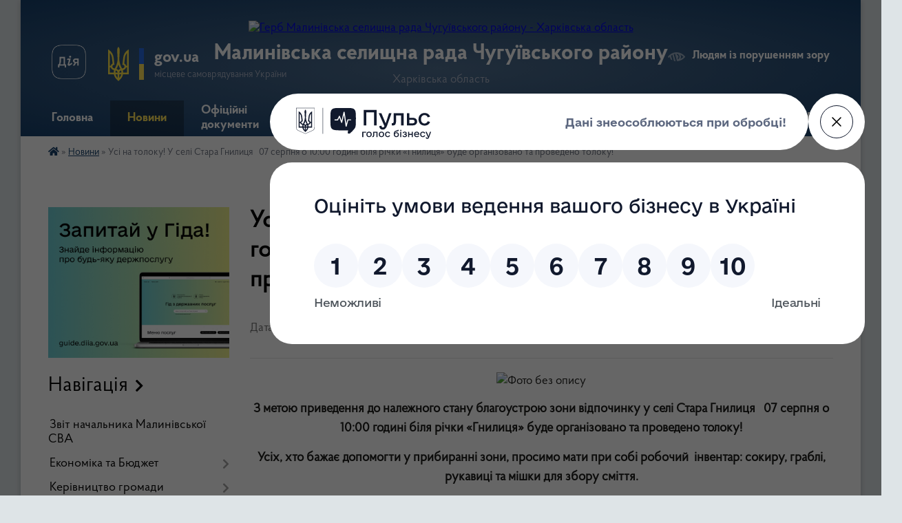

--- FILE ---
content_type: text/html; charset=UTF-8
request_url: https://malinivska-sr.gov.ua/news/1596615204/
body_size: 18849
content:
<!DOCTYPE html>
<html lang="uk">
<head>
	<!--[if IE]><meta http-equiv="X-UA-Compatible" content="IE=edge"><![endif]-->
	<meta charset="utf-8">
	<meta name="viewport" content="width=device-width, initial-scale=1">
	<!--[if IE]><script>
		document.createElement('header');
		document.createElement('nav');
		document.createElement('main');
		document.createElement('section');
		document.createElement('article');
		document.createElement('aside');
		document.createElement('footer');
		document.createElement('figure');
		document.createElement('figcaption');
	</script><![endif]-->
	<title>Усі на толоку! У селі Стара Гнилиця   07 серпня о 10:00 годині біля річки «Гнилиця» буде організовано та проведено толоку! | Малинівська селищна рада Чугуївського району Харківська область</title>
	<meta name="description" content=". . З метою приведення до належного стану благоустрою зони відпочинку у селі Стара Гнилиця   07 серпня о 10:00 годині біля річки &amp;laquo;Гнилиця&amp;raquo; буде організовано та проведено толоку!. . Усіх, хто бажає допомогти у прибиранн">
	<meta name="keywords" content="Усі, на, толоку!, У, селі, Стара, Гнилиця  , 07, серпня, о, 10:00, годині, біля, річки, «Гнилиця», буде, організовано, та, проведено, толоку!, |, Малинівська, селищна, рада, Чугуївського, району, Харківська, область">

	
		<meta property="og:image" content="https://rada.info/upload/users_files/04397000/b85f577bc177c256e2c56fd12c8becfb.jpg">
	<meta property="og:image:width" content="512">
	<meta property="og:image:height" content="341">
			<meta property="og:title" content="Усі на толоку! У селі Стара Гнилиця   07 серпня о 10:00 годині біля річки «Гнилиця» буде організовано та проведено толоку!">
				<meta property="og:type" content="article">
	<meta property="og:url" content="https://malinivska-sr.gov.ua/news/1596615204/">
		
		<link rel="apple-touch-icon" sizes="57x57" href="https://gromada.org.ua/apple-icon-57x57.png">
	<link rel="apple-touch-icon" sizes="60x60" href="https://gromada.org.ua/apple-icon-60x60.png">
	<link rel="apple-touch-icon" sizes="72x72" href="https://gromada.org.ua/apple-icon-72x72.png">
	<link rel="apple-touch-icon" sizes="76x76" href="https://gromada.org.ua/apple-icon-76x76.png">
	<link rel="apple-touch-icon" sizes="114x114" href="https://gromada.org.ua/apple-icon-114x114.png">
	<link rel="apple-touch-icon" sizes="120x120" href="https://gromada.org.ua/apple-icon-120x120.png">
	<link rel="apple-touch-icon" sizes="144x144" href="https://gromada.org.ua/apple-icon-144x144.png">
	<link rel="apple-touch-icon" sizes="152x152" href="https://gromada.org.ua/apple-icon-152x152.png">
	<link rel="apple-touch-icon" sizes="180x180" href="https://gromada.org.ua/apple-icon-180x180.png">
	<link rel="icon" type="image/png" sizes="192x192"  href="https://gromada.org.ua/android-icon-192x192.png">
	<link rel="icon" type="image/png" sizes="32x32" href="https://gromada.org.ua/favicon-32x32.png">
	<link rel="icon" type="image/png" sizes="96x96" href="https://gromada.org.ua/favicon-96x96.png">
	<link rel="icon" type="image/png" sizes="16x16" href="https://gromada.org.ua/favicon-16x16.png">
	<link rel="manifest" href="https://gromada.org.ua/manifest.json">
	<meta name="msapplication-TileColor" content="#ffffff">
	<meta name="msapplication-TileImage" content="https://gromada.org.ua/ms-icon-144x144.png">
	<meta name="theme-color" content="#ffffff">
	
	
		<meta name="robots" content="">
	
    <link rel="preload" href="https://cdnjs.cloudflare.com/ajax/libs/font-awesome/5.9.0/css/all.min.css" as="style">
	<link rel="stylesheet" href="https://cdnjs.cloudflare.com/ajax/libs/font-awesome/5.9.0/css/all.min.css" integrity="sha512-q3eWabyZPc1XTCmF+8/LuE1ozpg5xxn7iO89yfSOd5/oKvyqLngoNGsx8jq92Y8eXJ/IRxQbEC+FGSYxtk2oiw==" crossorigin="anonymous" referrerpolicy="no-referrer" />

    <link rel="preload" href="//gromada.org.ua/themes/km2/css/styles_vip.css?v=3.34" as="style">
	<link rel="stylesheet" href="//gromada.org.ua/themes/km2/css/styles_vip.css?v=3.34">
	<link rel="stylesheet" href="//gromada.org.ua/themes/km2/css/17255/theme_vip.css?v=1769765389">
	
		<!--[if lt IE 9]>
	<script src="https://oss.maxcdn.com/html5shiv/3.7.2/html5shiv.min.js"></script>
	<script src="https://oss.maxcdn.com/respond/1.4.2/respond.min.js"></script>
	<![endif]-->
	<!--[if gte IE 9]>
	<style type="text/css">
		.gradient { filter: none; }
	</style>
	<![endif]-->

</head>
<body class="">

	<a href="#top_menu" class="skip-link link" aria-label="Перейти до головного меню (Alt+1)" accesskey="1">Перейти до головного меню (Alt+1)</a>
	<a href="#left_menu" class="skip-link link" aria-label="Перейти до бічного меню (Alt+2)" accesskey="2">Перейти до бічного меню (Alt+2)</a>
    <a href="#main_content" class="skip-link link" aria-label="Перейти до головного вмісту (Alt+3)" accesskey="3">Перейти до текстового вмісту (Alt+3)</a>




	
	<div class="wrap">
		
		<header>
			<div class="header_wrap">
				<div class="logo">
					<a href="https://malinivska-sr.gov.ua/" id="logo" class="form_2">
						<img src="https://rada.info/upload/users_files/04397000/gerb/баннер-1204-копия-0001_1.png" alt="Герб Малинівська селищна рада Чугуївського району - Харківська область">
					</a>
				</div>
				<div class="title">
					<div class="slogan_1">Малинівська селищна рада Чугуївського району</div>
					<div class="slogan_2">Харківська область</div>
				</div>
				<div class="gov_ua_block">
					<a class="diia" href="https://diia.gov.ua/" target="_blank" rel="nofollow" title="Державні послуги онлайн"><img src="//gromada.org.ua/themes/km2/img/diia.png" alt="Логотип Diia"></a>
					<img src="//gromada.org.ua/themes/km2/img/gerb.svg" class="gerb" alt="Герб України">
					<span class="devider"></span>
					<div class="title">
						<b>gov.ua</b>
						<span>місцеве самоврядування України</span>
					</div>
				</div>
								<div class="alt_link">
					<a href="#" rel="nofollow" title="Режим високої контастності" onclick="return set_special('200e03dce0de109f25811395a39916941348c32f');">Людям із порушенням зору</a>
				</div>
								
				<section class="top_nav">
					<nav class="main_menu" id="top_menu">
						<ul>
														<li class="">
								<a href="https://malinivska-sr.gov.ua/main/"><span>Головна</span></a>
																							</li>
														<li class="active has-sub">
								<a href="https://malinivska-sr.gov.ua/news/"><span>Новини</span></a>
																<button onclick="return show_next_level(this);" aria-label="Показати підменю"></button>
																								<ul>
																		<li>
										<a href="https://malinivska-sr.gov.ua/privitannya-08-15-09-31-12-2020/">ПРИВІТАННЯ</a>
																													</li>
																		<li>
										<a href="https://malinivska-sr.gov.ua/visnik-malinivskoi-gromadi-10-47-42-12-04-2021/">Вісник Малинівської громади</a>
																													</li>
																		<li>
										<a href="https://malinivska-sr.gov.ua/kp-malinivka-informue-14-48-20-30-09-2021/">КП "Малинівка" інформує</a>
																													</li>
																		<li>
										<a href="https://malinivska-sr.gov.ua/genderna-rivnist-14-29-21-11-02-2021/">ГЕНДЕРНА РІВНІСТЬ</a>
																													</li>
																		<li>
										<a href="https://malinivska-sr.gov.ua/perlini-malinivskoi-gromadi-09-23-51-05-04-2021/">Перлини Малинівської громади</a>
																													</li>
																										</ul>
															</li>
														<li class=" has-sub">
								<a href="https://malinivska-sr.gov.ua/docs/"><span>Офіційні документи</span></a>
																<button onclick="return show_next_level(this);" aria-label="Показати підменю"></button>
																								<ul>
																		<li>
										<a href="https://malinivska-sr.gov.ua/programi-rozvitku-na-20242027-14-07-38-25-09-2024/">Програми розвитку на 2025-2027</a>
																													</li>
																		<li>
										<a href="https://malinivska-sr.gov.ua/reglament-roboti-selischnoi-radi-11-43-33-04-09-2019/">Регламент роботи селищної ради</a>
																													</li>
																		<li>
										<a href="https://malinivska-sr.gov.ua/analiz-provedennoi-roboti-po-pismovim-zvernennyam-gromadyan-15-48-19-18-09-2019/">Аналіз проведеної роботи по  зверненням громадян</a>
																													</li>
																		<li>
										<a href="https://malinivska-sr.gov.ua/instrukcii-10-12-44-04-09-2019/">Інструкції</a>
																													</li>
																		<li>
										<a href="https://malinivska-sr.gov.ua/plani-14-35-19-19-09-2019/">Плани</a>
																													</li>
																		<li>
										<a href="https://malinivska-sr.gov.ua/zhurnal-reestracii-informacijnih-zapitiv-vikonkoma-13-28-25-05-09-2019/">Журнал реєстрації інформаційних запитів виконавчого комітету</a>
																													</li>
																		<li>
										<a href="https://malinivska-sr.gov.ua/test-13-35-26-01-10-2020/">Реєстр колективних договорів</a>
																													</li>
																		<li>
										<a href="https://malinivska-sr.gov.ua/reglament-roboti-vikonavchogo-komitetu-ta-vikonavchih-organiv-malinivskoi-selischnoi-radi-11-44-00-18-03-2020/">Регламент роботи виконавчого комітету та виконавчих органів Малинівської селищної ради</a>
																													</li>
																		<li class="has-sub">
										<a href="https://malinivska-sr.gov.ua/polozhennya-11-49-36-18-03-2020/">Положення</a>
																				<button onclick="return show_next_level(this);" aria-label="Показати підменю"></button>
																														<ul>
																						<li>
												<a href="https://malinivska-sr.gov.ua/polozhennya-pro-elektronni-peticii-13-03-29-07-10-2019/">Положення про електронні петиції</a>
											</li>
																						<li>
												<a href="https://malinivska-sr.gov.ua/polozhennya-pro-postijni-komisii-19-06-04-02-04-2020/">Положення про постійні комісії</a>
											</li>
																						<li>
												<a href="https://malinivska-sr.gov.ua/polozhennya-pro-bjudzhet-uchasti-malinivskoi-selischnoi-radi-11-52-37-18-03-2020/">Положення про Бюджет участі  Малинівської селищної ради</a>
											</li>
																																</ul>
																			</li>
																		<li>
										<a href="https://malinivska-sr.gov.ua/zviti-iz-zaluchennya-informacijnih-tehnologij-09-28-01-21-07-2021/">Звіти із залучення інформаційних технологій</a>
																													</li>
																		<li>
										<a href="https://malinivska-sr.gov.ua/ocinka-stanu-gendernoi-rivnosti-15-03-14-04-08-2021/">Оцінка стану гендерної рівності</a>
																													</li>
																										</ul>
															</li>
														<li class="">
								<a href="https://malinivska-sr.gov.ua/cnap-11-16-19-23-12-2024/"><span>ЦНАП</span></a>
																							</li>
														<li class="">
								<a href="https://malinivska-sr.gov.ua/structure/"><span>Картка громади</span></a>
																							</li>
														<li class="">
								<a href="https://malinivska-sr.gov.ua/feedback/"><span>Контакти</span></a>
																							</li>
														<li class="">
								<a href="https://malinivska-sr.gov.ua/photo/"><span>Фотогалерея</span></a>
																							</li>
														<li class="">
								<a href="https://malinivska-sr.gov.ua/evidnovlennya-10-31-36-15-08-2025/"><span>єВідновлення</span></a>
																							</li>
														<li class="">
								<a href="https://malinivska-sr.gov.ua/dlya-vpo-08-40-39-11-07-2025/"><span>Для ВПО</span></a>
																							</li>
																				</ul>
					</nav>
					&nbsp;
					<button class="menu-button" id="open-button"><i class="fas fa-bars"></i> Меню сайту</button>
					<a href="https://malinivska-sr.gov.ua/search/" rel="nofollow" class="search_button">Пошук</a>
				</section>
				
			</div>
		</header>
				
		<section class="bread_crumbs">
		<div xmlns:v="http://rdf.data-vocabulary.org/#"><a href="https://malinivska-sr.gov.ua/" title="Головна сторінка"><i class="fas fa-home"></i></a> &raquo; <a href="https://malinivska-sr.gov.ua/news/" aria-current="page">Новини</a>  &raquo; <span>Усі на толоку! У селі Стара Гнилиця   07 серпня о 10:00 годині біля річки «Гнилиця» буде організовано та проведено толоку!</span></div>
	</section>
	
	<section class="center_block">
		<div class="row">
			<div class="grid-25 fr">
				<aside>
				
										<div class="diia_guide">
						<a href="https://guide.diia.gov.ua/" rel="nofollow" target="_blank" title="Гід державних послуг"><img src="https://gromada.org.ua/upload/diia_guide.jpg" alt="Банер - гід державних послуг"></a>
					</div>
									
										<div class="sidebar_title">Навігація</div>
										
					<nav class="sidebar_menu" id="left_menu">
						<ul>
														<li class="">
								<a href="https://malinivska-sr.gov.ua/zvit-golovi-10-42-35-04-02-2025/"><span>Звіт начальника Малинівської СВА</span></a>
																							</li>
														<li class=" has-sub">
								<a href="javascript:;"><span>Економіка та Бюджет</span></a>
																<button onclick="return show_next_level(this);" aria-label="Показати підменю"></button>
																								<ul>
																		<li class=" has-sub">
										<a href="javascript:;"><span>Бюджет Фінвідділ МСР</span></a>
																				<button onclick="return show_next_level(this);" aria-label="Показати підменю"></button>
																														<ul>
																						<li><a href="https://malinivska-sr.gov.ua/bjudzhetni-zapiti-08-42-40-19-12-2023/"><span>Бюджетні запити</span></a></li>
																						<li><a href="https://malinivska-sr.gov.ua/pasporta-bjudzhetnih-program-08-54-07-19-12-2023/"><span>Паспорта бюджетних програм</span></a></li>
																						<li><a href="https://malinivska-sr.gov.ua/plan-diyalnosti-finansovogo-viddilu-13-28-02-27-09-2024/"><span>План діяльності Фінансового відділу</span></a></li>
																						<li><a href="https://malinivska-sr.gov.ua/zviti-pro-vikonannya-pasporta-ta-bjudzhetnoi-programi-11-40-54-25-03-2024/"><span>Звіти про виконання паспорта та бюджетної програми</span></a></li>
																						<li><a href="https://malinivska-sr.gov.ua/finansova-zvitnist-11-41-29-25-03-2024/"><span>Фінансова звітність</span></a></li>
																						<li><a href="https://malinivska-sr.gov.ua/konsalidovana-finansova-zvitnist-11-41-55-25-03-2024/"><span>Консолідована фінансова звітність</span></a></li>
																						<li><a href="https://malinivska-sr.gov.ua/efektivnist-vikonannya-bjudzhetnih-program-13-32-27-26-09-2024/"><span>Ефективність виконання бюджетних програм</span></a></li>
																																</ul>
																			</li>
																		<li class=" has-sub">
										<a href="https://malinivska-sr.gov.ua/viddil-osviti-kulturi-sportu-ta-molodi-09-16-39-19-07-2019/"><span>Відділ освіти, культури, спорту та молоді</span></a>
																				<button onclick="return show_next_level(this);" aria-label="Показати підменю"></button>
																														<ul>
																						<li><a href="https://malinivska-sr.gov.ua/bjudzhet-voksm-09-27-50-03-10-2024/"><span>Бюджет ВОКСМ</span></a></li>
																						<li><a href="https://malinivska-sr.gov.ua/plan-diyalnosti-voksm-10-39-19-08-10-2024/"><span>План діяльності ВОКСМ</span></a></li>
																																</ul>
																			</li>
																		<li class=" has-sub">
										<a href="javascript:;"><span>Бюджет СВА</span></a>
																				<button onclick="return show_next_level(this);" aria-label="Показати підменю"></button>
																														<ul>
																						<li><a href="https://malinivska-sr.gov.ua/bjudzhetnij-zapit-09-45-59-08-10-2024/"><span>БЮДЖЕТНИЙ ЗАПИТ</span></a></li>
																						<li><a href="https://malinivska-sr.gov.ua/plan-diyalnosti-sva-09-50-15-08-10-2024/"><span>ПЛАН ДІЯЛЬНОСТІ СВА</span></a></li>
																						<li><a href="https://malinivska-sr.gov.ua/zvit-pro-vikonannya-fin-planiv-09-52-30-08-10-2024/"><span>ЗВІТ ПРО ВИКОНАННЯ ФІН ПЛАНІВ</span></a></li>
																						<li><a href="https://malinivska-sr.gov.ua/pasporti-ta-zmini-do-pasportiv-bjuzhetnih-program-sva-08-05-55-08-10-2024/"><span>Паспорти та зміни до паспортів бюжетних програм СВА</span></a></li>
																																</ul>
																			</li>
																		<li class=" has-sub">
										<a href="javascript:;"><span>Cелищний бюджет</span></a>
																				<button onclick="return show_next_level(this);" aria-label="Показати підменю"></button>
																														<ul>
																						<li><a href="https://malinivska-sr.gov.ua/pro-zatverdzhennya-pasportiv-bjuzhetnih-program-na-2018-rik-1536906733/"><span>Паспорти та зміни до паспортів бюжетних програм селищної ради</span></a></li>
																						<li><a href="https://malinivska-sr.gov.ua/zviti-pro-vikonannya-bjudzhetu-11-36-31-14-10-2024/"><span>Звіти про виконання бюджету</span></a></li>
																						<li><a href="https://malinivska-sr.gov.ua/zviti-08-36-36-06-11-2019/"><span>Звіти виконання паспортів Бюджетних програм</span></a></li>
																						<li><a href="https://malinivska-sr.gov.ua/ocinka-efektivnosti-ta-zvit-vikonannya-pasportiv-13-16-58-01-10-2024/"><span>Оцінка ефективності та звіт виконання паспортів</span></a></li>
																						<li><a href="https://malinivska-sr.gov.ua/analiz-efektivnosti-bjudzhetnih-program-13-21-57-01-10-2024/"><span>Аналіз ефективності бюджетних програм</span></a></li>
																						<li><a href="https://malinivska-sr.gov.ua/bjudzhetnij-zapit-na-20242026-roki-13-33-06-01-10-2024/"><span>Бюджетний запит на 2024-2026 роки</span></a></li>
																						<li><a href="https://malinivska-sr.gov.ua/selischnij-bjudzhet-na-2018-rik-12-12-10-14-09-2018/"><span>Селищний бюджет на 2018 рiк</span></a></li>
																						<li><a href="https://malinivska-sr.gov.ua/selischnij-bjudzhet-na-2019-rik-09-46-17-30-01-2019/"><span>Селищний бюджет на 2019 рiк</span></a></li>
																						<li><a href="https://malinivska-sr.gov.ua/selischnij-bjudzhet-na-2020-rik-10-03-35-28-12-2019/"><span>Селищний бюджет на 2020 рік</span></a></li>
																						<li><a href="https://malinivska-sr.gov.ua/selischnij-bjudzhet-na-2021-rik-13-29-41-18-12-2020/"><span>Селищний бюджет на 2021 рік</span></a></li>
																						<li><a href="https://malinivska-sr.gov.ua/instrukcii-z-pidgotovki-bjudzhetnih-zapitiv-09-28-13-12-07-2019/"><span>Інструкції з підготовки бюджетних запитів</span></a></li>
																						<li><a href="https://malinivska-sr.gov.ua/rozporyadzhennya-pro-zatverdzhennya-instrukcii-z-pidgotovki-bjudzhetnih-zapitiv-09-32-34-12-07-2019/"><span>Розпорядження Про затвердження Інструкції з підготовки бюджетних запитів</span></a></li>
																																</ul>
																			</li>
																		<li class="">
										<a href="https://malinivska-sr.gov.ua/vidkritij-bjudzhet-10-11-50-01-10-2024/"><span>Відкритий бюджет</span></a>
																													</li>
																		<li class="">
										<a href="https://malinivska-sr.gov.ua/edata-10-13-04-01-10-2024/"><span>E-data</span></a>
																													</li>
																		<li class=" has-sub">
										<a href="javascript:;"><span>Бюджет Малинівської  селищної територіальної громади</span></a>
																				<button onclick="return show_next_level(this);" aria-label="Показати підменю"></button>
																														<ul>
																						<li><a href="https://malinivska-sr.gov.ua/bjudzhet-2024-14-13-34-24-06-2025/"><span>Бюджет 2024</span></a></li>
																						<li><a href="https://malinivska-sr.gov.ua/bjudzhet-2025-14-15-30-24-06-2025/"><span>Бюджет 2025</span></a></li>
																						<li><a href="https://malinivska-sr.gov.ua/bjudzhet-2026-14-02-51-26-11-2025/"><span>Бюджет 2026</span></a></li>
																																</ul>
																			</li>
																		<li class=" has-sub">
										<a href="https://malinivska-sr.gov.ua/prognoz-bjudzheta-na-serednostrokovij-period-14-17-57-24-06-2025/"><span>Прогноз бюджета на середньостроковий період</span></a>
																				<button onclick="return show_next_level(this);" aria-label="Показати підменю"></button>
																														<ul>
																						<li><a href="https://malinivska-sr.gov.ua/prognoz-bjudzheta-na-serednostrokovij-period-20262028-14-22-54-24-06-2025/"><span>Прогноз бюджета на середньостроковий період 2026-2028</span></a></li>
																																</ul>
																			</li>
																		<li class="">
										<a href="https://malinivska-sr.gov.ua/programi-ekonomichnogo-ta-socialnogo-rozvitku-na-2024-rik-10-14-43-01-10-2024/"><span>Програми економічного та соціального розвитку на 2024 рік</span></a>
																													</li>
																		<li class="">
										<a href="https://malinivska-sr.gov.ua/bjudzhet-uchasti-10-15-25-01-10-2024/"><span>Бюджет участі</span></a>
																													</li>
																		<li class="">
										<a href="https://malinivska-sr.gov.ua/diya-vidkriti-dani-13-41-47-01-10-2024/"><span>Дія відкриті дані</span></a>
																													</li>
																		<li class="">
										<a href="https://malinivska-sr.gov.ua/bjudzhetnij-kalendar-14-24-44-30-11-2018/"><span>Бюджетний календар</span></a>
																													</li>
																		<li class="">
										<a href="https://malinivska-sr.gov.ua/bjudzhet-dlya-gromadyan-07-55-41-05-12-2019/"><span>Бюджет для громадян</span></a>
																													</li>
																		<li class="">
										<a href="https://malinivska-sr.gov.ua/podatki-11-06-49-11-07-2019/"><span>Податки</span></a>
																													</li>
																		<li class="">
										<a href="https://malinivska-sr.gov.ua/finansova-zvitnist-14-50-13-09-09-2019/"><span>Фінансова звітність</span></a>
																													</li>
																		<li class="">
										<a href="https://malinivska-sr.gov.ua/vikonavchij-komitet-plan-prognoz-08-12-52-22-01-2020/"><span>Виконавчий комітет (План, прогноз)</span></a>
																													</li>
																		<li class="">
										<a href="https://malinivska-sr.gov.ua/zvit-z-ocinki-upravlinnya-finansami-ob’ednanoi-teritorialnoi-gromadi-dorozhnya-karta-do-vdoskonalennya-upravlinnya-finansami-ta-bjudzhetnogo-planuvann/"><span>Звіт з оцінки управління фінансами об’єднаної територіальної громади. Дорожня карта до вдосконалення управління фінансами та бюджетного планування</span></a>
																													</li>
																		<li class=" has-sub">
										<a href="https://malinivska-sr.gov.ua/propozicii-do-bjudzhetu-15-38-35-13-12-2021/"><span>Пропозиції до бюджету</span></a>
																				<button onclick="return show_next_level(this);" aria-label="Показати підменю"></button>
																														<ul>
																						<li><a href="https://malinivska-sr.gov.ua/propozicii-do-bjudzhetu-na-2021-rik-14-41-00-26-01-2021/"><span>Пропозиції до бюджету на 2021 рік</span></a></li>
																						<li><a href="https://malinivska-sr.gov.ua/propozicii-do-bjudzhetu-2022-15-50-41-13-12-2021/"><span>Пропозиції до бюджету 2022</span></a></li>
																																</ul>
																			</li>
																		<li class="">
										<a href="https://malinivska-sr.gov.ua/dogovori-spivfinansuvannya-14-03-11-07-10-2024/"><span>Договори співфінансування</span></a>
																													</li>
																		<li class="">
										<a href="https://malinivska-sr.gov.ua/investecijnij-pasport-11-39-12-18-04-2025/"><span>Інвестеційний паспорт</span></a>
																													</li>
																		<li class=" has-sub">
										<a href="https://malinivska-sr.gov.ua/zviti-pro-vikonannya-bjudzhetu-malinivskoi-selischnoi-teritorialnoi-gromadi-09-12-11-28-11-2025/"><span>Звіти про виконання бюджету Малинівської селищної територіальної громади</span></a>
																				<button onclick="return show_next_level(this);" aria-label="Показати підменю"></button>
																														<ul>
																						<li><a href="https://malinivska-sr.gov.ua/zviti-pro-vikonannya-bjudzhetu-2024-rik-09-40-55-28-11-2025/"><span>Звіти про виконання бюджету 2024 рік</span></a></li>
																						<li><a href="https://malinivska-sr.gov.ua/zviti-pro-vikonannya-bjudzhetu-2025-rik-09-41-23-28-11-2025/"><span>Звіти про виконання бюджету 2025 рік</span></a></li>
																						<li><a href="https://malinivska-sr.gov.ua/zviti-pro-vikonannya-bjudzhetu-2025-rik-09-41-46-28-11-2025/"><span>Звіти про виконання бюджету 2026 рік</span></a></li>
																																</ul>
																			</li>
																										</ul>
															</li>
														<li class=" has-sub">
								<a href="https://malinivska-sr.gov.ua/golova-gromadi-09-43-16-31-01-2018/"><span>Керівництво громади</span></a>
																<button onclick="return show_next_level(this);" aria-label="Показати підменю"></button>
																								<ul>
																		<li class="">
										<a href="https://malinivska-sr.gov.ua/golova-gromadi-09-16-29-17-09-2018/"><span>Голова громади</span></a>
																													</li>
																		<li class="">
										<a href="https://malinivska-sr.gov.ua/zastupnik-selischnogo-golovi-z-pitan-diyalnosti-vikonavchih-organiv-radi-09-25-32-17-09-2018/"><span>Заступник селищного голови з питань діяльності виконавчих органів ради</span></a>
																													</li>
																		<li class="">
										<a href="https://malinivska-sr.gov.ua/zastupnik-selischnogo-golovi-z-pitan-regionalnogo-rozvitku-ta-investicii-09-25-51-17-09-2018/"><span>Заступник селищного голови з питань діяльності виконавчих органів ради</span></a>
																													</li>
																		<li class="">
										<a href="https://malinivska-sr.gov.ua/sekretar-selischnoi-radi-09-26-10-17-09-2018/"><span>Секретар селищної ради</span></a>
																													</li>
																		<li class="">
										<a href="https://malinivska-sr.gov.ua/kerujuchij-spravami-sekretar-vikonavchogo-komitetu-selischnoi-radi-09-26-39-17-09-2018/"><span>Керуючий справами (секретар) виконавчого комітету селищної ради</span></a>
																													</li>
																		<li class="">
										<a href="https://malinivska-sr.gov.ua/starosta-starognilickogo-starostinskogo-okrugu-08-43-00-18-12-2024/"><span>Староста Старогнилицького старостинського округу</span></a>
																													</li>
																		<li class="">
										<a href="https://malinivska-sr.gov.ua/starosta-mospanyvskogo-starostinskogo-okrugu-08-00-49-19-12-2024/"><span>Староста Мосьпанівського старостинського округу</span></a>
																													</li>
																										</ul>
															</li>
														<li class=" has-sub">
								<a href="javascript:;"><span>Селищна рада</span></a>
																<button onclick="return show_next_level(this);" aria-label="Показати підменю"></button>
																								<ul>
																		<li class=" has-sub">
										<a href="https://malinivska-sr.gov.ua/deputati-malinivskoi-selischnoi-radi-10-51-44-24-01-2022/"><span>Депутати Малинівської селищної ради</span></a>
																				<button onclick="return show_next_level(this);" aria-label="Показати підменю"></button>
																														<ul>
																						<li><a href="https://malinivska-sr.gov.ua/deputati-malinivskoi-selischnoi-radi-19-41-39-26-01-2021/"><span>Список</span></a></li>
																						<li><a href="https://malinivska-sr.gov.ua/zviti-deputativ-10-53-07-24-01-2022/"><span>Звіти депутатів</span></a></li>
																																</ul>
																			</li>
																		<li class="">
										<a href="https://malinivska-sr.gov.ua/postijni-komisii-08-54-42-19-01-2021/"><span>Постійні комісії</span></a>
																													</li>
																		<li class="">
										<a href="https://malinivska-sr.gov.ua/reglamentu-malinivskoi-selischnoi-radi-14-13-22-20-01-2021/"><span>Регламент Малинівської селищної ради</span></a>
																													</li>
																										</ul>
															</li>
														<li class="">
								<a href="https://malinivska-sr.gov.ua/centr-nadannya-administrativnih-poslug-08-31-14-13-10-2025/"><span>Центр надання адміністративних послуг</span></a>
																							</li>
														<li class=" has-sub">
								<a href="https://malinivska-sr.gov.ua/viddil-zemelnih-vidnosin-ta-komunalnoi-vlasnosti-14-25-23-24-07-2019/"><span>Відділ земельних відносин та комунальної власності</span></a>
																<button onclick="return show_next_level(this);" aria-label="Показати підменю"></button>
																								<ul>
																		<li class="">
										<a href="https://malinivska-sr.gov.ua/generalni-plani-15-30-00-23-07-2019/"><span>Генеральні плани</span></a>
																													</li>
																		<li class="">
										<a href="https://malinivska-sr.gov.ua/obekti-torgivli-15-42-45-23-07-2019/"><span>Об'єкти торгівлі</span></a>
																													</li>
																		<li class="">
										<a href="https://malinivska-sr.gov.ua/miscya-rozmischennya-zupinok-gromadskogo-transportu-v-malinivskij-selischnij-ob’ednanij-teritorialnij-gromadi-16-49-53-23-07-2019/"><span>Місця розміщення зупинок громадського транспорту в Малинівській селищній об’єднаній територіальній громаді</span></a>
																													</li>
																		<li class="">
										<a href="https://malinivska-sr.gov.ua/perelik-obektiv-ta-majna-komunalnoi-vlasnosti-malinivskoi-teritorialnoi-gromadi-chuguivskogo-rajonu-harkivskoi-oblasti-stanom-na-2018-rik-u-novij-reda/"><span>ПЕРЕЛІК об'єктів та майна комунальної власності Малинівської  територіальної громади Чугуївського району Харківської області станом на 2018 рік (у новій редакції)</span></a>
																													</li>
																		<li class="">
										<a href="https://malinivska-sr.gov.ua/perelik-orendariv-z-yakimi-ukladeno-dogovori-orendi-zemli-derzhavnoi-abo-komunalnoi-vlasnosti-14-36-08-24-07-2019/"><span>Перелік орендарів, з якими укладено договори оренди землі державної або комунальної власності</span></a>
																													</li>
																		<li class="">
										<a href="https://malinivska-sr.gov.ua/perelik-ob’ektiv-komunalnoi-vlasnosti-scho-peredani-v-orendu-primischennya-14-38-04-24-07-2019/"><span>Перелік об’єктів комунальної власності, що передані в оренду (приміщення)</span></a>
																													</li>
																		<li class="">
										<a href="https://malinivska-sr.gov.ua/perelik-nezadiyanih-zemelnih-dilyanok-i-majnovih-ob’ektiv-primischen-komunalnoi-formi-vlasnosti-yaki-mozhut-buti-peredani-v-koristuvannya-14-40-44-24-/"><span>Перелік незадіяних земельних ділянок і майнових об’єктів (приміщень) комунальної форми власності , які можуть бути передані в користування</span></a>
																													</li>
																		<li class="">
										<a href="https://malinivska-sr.gov.ua/perelik-zemelnih-dilyanok-scho-proponujutsya-dlya-zdijsnennya-zabudovi-14-45-50-24-07-2019/"><span>Перелік земельних ділянок, що пропонуються для здійснення забудови</span></a>
																													</li>
																		<li class="">
										<a href="https://malinivska-sr.gov.ua/aktualni-spiski-vlasnikivorendariv-miscevih-zemelnih-dilyanok-14-47-56-24-07-2019/"><span>Актуальні списки власників/орендарів місцевих земельних ділянок</span></a>
																													</li>
																		<li class="">
										<a href="https://malinivska-sr.gov.ua/dani-pro-dostupnist-budivel-dlya-osib-z-invalidnistju-ta-inshih-malomobilnih-grup-naselennya-14-51-08-24-07-2019/"><span>Дані про доступність будівель для осіб з інвалідністю та інших маломобільних груп населення.</span></a>
																													</li>
																		<li class="">
										<a href="https://malinivska-sr.gov.ua/perevizniki-09-18-16-25-07-2019/"><span>Перевізники</span></a>
																													</li>
																		<li class=" has-sub">
										<a href="https://malinivska-sr.gov.ua/ochisni-sporudi-rekonstrukciya-15-45-39-26-09-2019/"><span>Очисні споруди (реконструкція)</span></a>
																				<button onclick="return show_next_level(this);" aria-label="Показати підменю"></button>
																														<ul>
																						<li><a href="https://malinivska-sr.gov.ua/zayava-pro-viznachennya-obsyagu-strategichnoi-ekologichnoi-ocinki-detalnogo-planu-teritorii-dlya-rekonstrukcii-ochisnih-sporud-roztashovanih-za-mezham/"><span>ЗАЯВА про визначення обсягу стратегічної екологічної оцінки детального плану території</span></a></li>
																						<li><a href="https://malinivska-sr.gov.ua/povidomlennya-pro-opriljudnennya-proektu-dokumentu-derzhavnogo-planuvannya-15-47-55-26-09-2019/"><span>Повідомлення про оприлюднення проекту документу державного планування</span></a></li>
																																</ul>
																			</li>
																		<li class="">
										<a href="https://malinivska-sr.gov.ua/reestr-neruhomogo-majna-13-36-44-15-07-2020/"><span>Реєстр нерухомого майна</span></a>
																													</li>
																										</ul>
															</li>
														<li class="">
								<a href="https://malinivska-sr.gov.ua/zvernennya-gromadyan-13-38-08-23-03-2020/"><span>Звернення громадян</span></a>
																							</li>
														<li class="">
								<a href="https://malinivska-sr.gov.ua/publichna-informaciya-12-52-06-18-09-2018/"><span>Доступ до публічної інформація</span></a>
																							</li>
														<li class="">
								<a href="https://malinivska-sr.gov.ua/policejski-oficeri-gromadi-09-04-21-18-02-2020/"><span>Поліцейські офіцери громади</span></a>
																							</li>
														<li class=" has-sub">
								<a href="https://malinivska-sr.gov.ua/perelik-komunalnih-pidpriemstv-1536902348/"><span>Комунальні підприємства</span></a>
																<button onclick="return show_next_level(this);" aria-label="Показати підменю"></button>
																								<ul>
																		<li class=" has-sub">
										<a href="https://malinivska-sr.gov.ua/kp-malinivka-12-08-27-18-09-2018/"><span>КП "Малинівка"</span></a>
																				<button onclick="return show_next_level(this);" aria-label="Показати підменю"></button>
																														<ul>
																						<li><a href="https://malinivska-sr.gov.ua/viprobuvannya-pitnoi-vodi-09-10-56-05-10-2018/"><span>Випробування питної води</span></a></li>
																						<li><a href="https://malinivska-sr.gov.ua/grafik-vivezennya-tpv-10-11-26-26-09-2018/"><span>Графік вивезення ТПВ</span></a></li>
																						<li><a href="https://malinivska-sr.gov.ua/plan-udoskonalennya-nadannya-poslugi-povodzhennya-z-tverdimi-pobutovimi-vidhodami-v-malinivskij-obednanij-teritorialnij-gromadi-harkivskij-oblasti-na-/"><span>ПЛАН УДОСКОНАЛЕННЯ НАДАННЯ  ПОСЛУГИ ПОВОДЖЕННЯ З ТВЕРДИМИ ПОБУТОВИМИ ВІДХОДАМИ В МАЛИНІВСЬКІЙ ОБЄДНАНІЙ ТЕРИТОРІАЛЬНІЙ ГРОМАДІ ХАРКІВСЬКІЙ ОБЛАСТІ  НА 2020 – 2022 РОКИ</span></a></li>
																						<li><a href="https://malinivska-sr.gov.ua/teplopostachannya-13-50-37-09-09-2021/"><span>Теплопостачання</span></a></li>
																						<li><a href="https://malinivska-sr.gov.ua/vodopostachannya-09-27-47-10-02-2022/"><span>Водопостачання</span></a></li>
																						<li><a href="https://malinivska-sr.gov.ua/upravlinnya-pobutovimi-vidhodami-14-00-45-20-10-2025/"><span>Управління побутовими відходами</span></a></li>
																																</ul>
																			</li>
																		<li class=" has-sub">
										<a href="javascript:;"><span>КНП «Малинівська АПМСД» МСР ЧР ХО</span></a>
																				<button onclick="return show_next_level(this);" aria-label="Показати підменю"></button>
																														<ul>
																						<li><a href="https://malinivska-sr.gov.ua/komunalne-nekomercijne-pidpriemstvo-malinivska-ambulatoriya-pervinnoi-medikosanitarnoi-dopomogi-1530694830/"><span>Рішення та статут</span></a></li>
																																</ul>
																			</li>
																										</ul>
															</li>
														<li class="">
								<a href="https://malinivska-sr.gov.ua/aparat-09-41-45-31-01-2018/"><span>Графіки роботи і прийому</span></a>
																							</li>
														<li class="">
								<a href="https://malinivska-sr.gov.ua/pasport-gromadi-09-38-36-31-01-2018/"><span>Паспорт громади</span></a>
																							</li>
														<li class="">
								<a href="https://malinivska-sr.gov.ua/istorichna-dovidka-09-36-43-31-01-2018/"><span>Історична довідка</span></a>
																							</li>
														<li class="">
								<a href="https://malinivska-sr.gov.ua/pravila-vnutrishnogo-trudovogo-rozporyadku-10-07-14-05-10-2018/"><span>Правила внутрішнього трудового розпорядку</span></a>
																							</li>
														<li class="">
								<a href="https://malinivska-sr.gov.ua/pravil-blagoustroju-teritorii-naselenih-punktiv-malinivskoi-selischnoi-teritorialnoi-gromadi-13-38-35-01-10-2025/"><span>Правила благоустрою території населених пунктів Малинівської селищної територіальної громади</span></a>
																							</li>
														<li class="">
								<a href="https://malinivska-sr.gov.ua/antikorupciya-10-57-42-02-10-2018/"><span>Антикорупція</span></a>
																							</li>
														<li class="">
								<a href="https://malinivska-sr.gov.ua/ljustraciya-10-04-34-05-11-2018/"><span>Люстрація</span></a>
																							</li>
														<li class="">
								<a href="https://malinivska-sr.gov.ua/vakansii-10-41-03-05-11-2018/"><span>Вакансії</span></a>
																							</li>
														<li class="">
								<a href="https://malinivska-sr.gov.ua/statut-selischnoi-radi-11-12-21-15-11-2018/"><span>СТАТУТ СЕЛИЩНОЇ РАДИ</span></a>
																							</li>
														<li class="">
								<a href="https://malinivska-sr.gov.ua/strategiya-rozvitku-16-06-21-21-12-2018/"><span>Стратегія розвитку</span></a>
																							</li>
														<li class="">
								<a href="https://malinivska-sr.gov.ua/miscevij-ekonomichnij-rozvitok-teritorialnoi-gromadi-17-11-35-14-08-2019/"><span>Місцевий економічний розвиток територіальної громади</span></a>
																							</li>
														<li class="">
								<a href="https://malinivska-sr.gov.ua/diyalnist-filii-derzhavnoi-ustanovi-centr-probacii-09-56-34-31-01-2019/"><span>Діяльність філії Державної установи "Центр пробації"</span></a>
																							</li>
														<li class=" has-sub">
								<a href="https://malinivska-sr.gov.ua/regulyatorna-diyalnist-10-52-23-28-03-2019/"><span>Регуляторна діяльність</span></a>
																<button onclick="return show_next_level(this);" aria-label="Показати підменю"></button>
																								<ul>
																		<li class="">
										<a href="https://malinivska-sr.gov.ua/2025-11-31-03-01-05-2025/"><span>2025</span></a>
																													</li>
																		<li class="">
										<a href="https://malinivska-sr.gov.ua/2024-11-05-10-25-12-2024/"><span>2024</span></a>
																													</li>
																		<li class="">
										<a href="https://malinivska-sr.gov.ua/2023-08-06-42-18-12-2023/"><span>2023</span></a>
																													</li>
																		<li class="">
										<a href="https://malinivska-sr.gov.ua/2022-14-24-05-11-02-2022/"><span>2022</span></a>
																													</li>
																		<li class="">
										<a href="https://malinivska-sr.gov.ua/2021-14-31-49-19-05-2021/"><span>2021</span></a>
																													</li>
																		<li class=" has-sub">
										<a href="https://malinivska-sr.gov.ua/2020-14-31-31-19-05-2021/"><span>2020</span></a>
																				<button onclick="return show_next_level(this);" aria-label="Показати підменю"></button>
																														<ul>
																						<li><a href="https://malinivska-sr.gov.ua/plani-regulyatornoi-diyalnosti-17-41-44-31-05-2019/"><span>Плани регуляторної діяльності</span></a></li>
																						<li><a href="https://malinivska-sr.gov.ua/proekti-regulyatornih-aktiv-17-47-21-31-05-2019/"><span>Проекти регуляторних актів</span></a></li>
																						<li><a href="https://malinivska-sr.gov.ua/regulyatorni-akti-1530694557/"><span>Регуляторні акти</span></a></li>
																						<li><a href="https://malinivska-sr.gov.ua/povidomlennya-10-27-51-29-05-2020/"><span>Повідомлення</span></a></li>
																																</ul>
																			</li>
																		<li class="">
										<a href="https://malinivska-sr.gov.ua/podatki-na-2021-rik-09-55-37-06-07-2020/"><span>Податки</span></a>
																													</li>
																										</ul>
															</li>
														<li class="">
								<a href="https://malinivska-sr.gov.ua/anketadosledzhennya-umov-zhittya-ta-yakosti-gromadskih-poslug-08-50-08-22-05-2019/"><span>Анкета-дослідження умов життя та якості громадських послуг</span></a>
																							</li>
														<li class=" has-sub">
								<a href="https://malinivska-sr.gov.ua/radi-07-57-16-20-01-2020/"><span>Ради</span></a>
																<button onclick="return show_next_level(this);" aria-label="Показати підменю"></button>
																								<ul>
																		<li class="">
										<a href="https://malinivska-sr.gov.ua/koordinacijna-rada-16-42-14-05-09-2019/"><span>Координаційна рада</span></a>
																													</li>
																		<li class="">
										<a href="https://malinivska-sr.gov.ua/molodizhna-rada-09-54-46-06-08-2019/"><span>Молодіжна рада</span></a>
																													</li>
																										</ul>
															</li>
														<li class="">
								<a href="https://malinivska-sr.gov.ua/dorozhnya-karta-malinivskoi-otg-na-2020-rik-10-43-16-03-02-2020/"><span>Дорожня карта Малинівської ОТГ</span></a>
																							</li>
														<li class=" has-sub">
								<a href="https://malinivska-sr.gov.ua/gromadska-uchast-15-29-39-26-05-2020/"><span>Громадська участь</span></a>
																<button onclick="return show_next_level(this);" aria-label="Показати підменю"></button>
																								<ul>
																		<li class="">
										<a href="https://malinivska-sr.gov.ua/publichne-obgovorennya-17-10-44-19-08-2019/"><span>Громадські слухання</span></a>
																													</li>
																		<li class="">
										<a href="https://malinivska-sr.gov.ua/miscevi-iniciativi-15-33-21-26-05-2020/"><span>Місцеві ініціативи</span></a>
																													</li>
																		<li class="">
										<a href="https://malinivska-sr.gov.ua/konsultacii-z-gromadskistju-za-miscem-prozhivannya-15-36-20-26-05-2020/"><span>Консультації з громадськістю за місцем проживання</span></a>
																													</li>
																		<li class="">
										<a href="https://malinivska-sr.gov.ua/plani-populyarizacii-mehanizmiv-zaluchennya-gromadyan-15-31-36-19-07-2021/"><span>Плани популяризації механізмів залучення громадян</span></a>
																													</li>
																		<li class="">
										<a href="https://malinivska-sr.gov.ua/zbori-gromadyan-15-37-42-26-05-2020/"><span>Збори громадян</span></a>
																													</li>
																		<li class="">
										<a href="https://malinivska-sr.gov.ua/opituvannya-14-32-01-11-09-2020/"><span>Опитування</span></a>
																													</li>
																										</ul>
															</li>
														<li class="">
								<a href="https://malinivska-sr.gov.ua/gid-z-derzhavnih-poslug-09-29-09-25-10-2021/"><span>Гід з державних послуг</span></a>
																							</li>
														<li class="">
								<a href="https://malinivska-sr.gov.ua/komunikacijna-strategiya-09-34-08-21-07-2021/"><span>Комунікаційна стратегія</span></a>
																							</li>
														<li class="">
								<a href="https://malinivska-sr.gov.ua/zakupivelna-diyalnist-14-03-09-16-07-2021/"><span>Закупівельна діяльність</span></a>
																							</li>
														<li class=" has-sub">
								<a href="https://malinivska-sr.gov.ua/administrativna-komisiya-09-50-18-05-06-2020/"><span>Адміністративна комісія</span></a>
																<button onclick="return show_next_level(this);" aria-label="Показати підменю"></button>
																								<ul>
																		<li class="">
										<a href="https://malinivska-sr.gov.ua/zviti-pro-rozglyad-sprav-08-56-50-09-06-2020/"><span>Звіти про розгляд справ  адміністративні правопорушення та осіб, які притягнуті до адміністративної відповідальності</span></a>
																													</li>
																		<li class="">
										<a href="https://malinivska-sr.gov.ua/rishennya-pro-vnesennya-zmin-do-skladu-administrativnoi-komisii-08-58-40-09-06-2020/"><span>Рішення про внесення змін до складу адміністративної комісії</span></a>
																													</li>
																										</ul>
															</li>
														<li class="">
								<a href="https://malinivska-sr.gov.ua/derzhavna-reestraciya-aktiv-civilnogo-stanu-08-23-48-28-01-2021/"><span>Реквізити сплати державного мита для реєстрації актів цивільного стану та вчинення нотаріальних дій</span></a>
																							</li>
														<li class="">
								<a href="https://malinivska-sr.gov.ua/teritorialnij-centr-socialnogo-obslugovvuvannya-nadannya-socialnih-poslug-malinivskoi-selischnoi-radi-chuguivskogo-rajonu-harkivskoi-oblasti-08-34-31-/"><span>КУ "Центр надання соціальних послуг"</span></a>
																							</li>
														<li class="">
								<a href="https://malinivska-sr.gov.ua/obgruntuvannya-zakupivel-11-38-22-06-09-2021/"><span>Обґрунтування закупівель</span></a>
																							</li>
														<li class="">
								<a href="https://malinivska-sr.gov.ua/programa-kompleksnogo-vidnovlennya-teritorii-malinivskoi-selischnoi-radi-chuguivskogo-rajonu-harkivskoi-oblasti-10-44-41-01-06-2023/"><span>Програма комплексного відновлення території Малинівської селищної ради Чугуївського району Харківської області</span></a>
																							</li>
														<li class="">
								<a href="https://malinivska-sr.gov.ua/protidiya-domashnomu-ta-gendernozumovlenomu-nasilstvu-11-07-03-27-12-2023/"><span>Протидія домашньому та гендернозумовленому насильству</span></a>
																							</li>
														<li class="">
								<a href="https://malinivska-sr.gov.ua/rozklad-ruhu-gromadskogo-transportu-v-malinivskij-selischnij-ob’ednanij-teritorialnij-gromadi-16-29-54-23-07-2019/"><span>Розклад руху громадського транспорту в Малинівській селищній об’єднаній територіальній громаді</span></a>
																							</li>
														<li class="">
								<a href="https://malinivska-sr.gov.ua/bjudzhet-dlya-gromadyan-10-19-00-23-05-2025/"><span>Бюджет для громадян</span></a>
																							</li>
														<li class="">
								<a href="https://malinivska-sr.gov.ua/adaptivnij-sport-ta-sport-veteraniv-vijni-13-43-04-19-06-2025/"><span>Адаптивний спорт та спорт ветеранів війни</span></a>
																							</li>
													</ul>
						
												
					</nav>

											<div class="sidebar_title">Публічні закупівлі</div>	
<div class="petition_block">

		<p><a href="https://malinivska-sr.gov.ua/prozorro/" title="Публічні закупівлі Прозорро"><img src="//gromada.org.ua/themes/km2/img/prozorro_logo.png?v=2025" alt="Prozorro"></a></p>
	
		<p><a href="https://malinivska-sr.gov.ua/openbudget/" title="Відкритий бюджет"><img src="//gromada.org.ua/themes/km2/img/openbudget_logo.png?v=2025" alt="OpenBudget"></a></p>
	
		<p><a href="https://malinivska-sr.gov.ua/plans/" title="План державних закупівель"><img src="//gromada.org.ua/themes/km2/img/plans_logo.png?v=2025" alt="План державних закупівель"></a></p>
	
</div>									
											<div class="sidebar_title">Особистий кабінет користувача</div>

<div class="petition_block">

		<div class="alert alert-warning">
		Ви не авторизовані. Для того, щоб мати змогу створювати або підтримувати петиції, взяти участь в громадських обговореннях, голосувати за бюджетні проекти<br>
		<a href="#auth_petition" class="open-popup add_petition btn btn-yellow btn-small btn-block" style="margin-top: 10px;"><i class="fa fa-user"></i> авторизуйтесь</a>
	</div>
		
			<h2 style="margin: 30px 0;">Система петицій</h2>
		
					<div class="none_petition">Немає петицій, за які можна голосувати</div>
							<p style="margin-bottom: 10px;"><a href="https://malinivska-sr.gov.ua/all_petitions/" class="btn btn-grey btn-small btn-block"><i class="fas fa-clipboard-list"></i> Всі петиції (2)</a></p>
				
		
	
</div>
					
					
					
											<div class="sidebar_title">Звернення до посадовця</div>

<div class="appeals_block">

	
		
		<div class="row sidebar_persons">
						<div class="grid-30">
				<div class="one_sidebar_person">
					<div class="img"><a href="https://malinivska-sr.gov.ua/persons/1024/"><img src="https://rada.info/upload/users_files/04397000/deputats/зображення_viber_2023-07-17_11-59-06-046_1.jpg" alt="Семер'янов Микола Іванович"></a></div>
					<div class="title"><a href="https://malinivska-sr.gov.ua/persons/1024/">Семер'янов Микола Іванович</a></div>
				</div>
			</div>
						<div class="grid-30">
				<div class="one_sidebar_person">
					<div class="img"><a href="https://malinivska-sr.gov.ua/persons/1033/"><img src="https://rada.info/upload/users_files/04397000/deputats/IMG_4573.jpg" alt="Дерека Валерій Федорович"></a></div>
					<div class="title"><a href="https://malinivska-sr.gov.ua/persons/1033/">Дерека Валерій Федорович</a></div>
				</div>
			</div>
						<div class="grid-30">
				<div class="one_sidebar_person">
					<div class="img"><a href="https://malinivska-sr.gov.ua/persons/1034/"><img src="https://rada.info/upload/users_files/04397000/deputats/IMG_4572_1.jpg" alt="Шаульський Іван Олександрович"></a></div>
					<div class="title"><a href="https://malinivska-sr.gov.ua/persons/1034/">Шаульський Іван Олександрович</a></div>
				</div>
			</div>
						<div class="clearfix"></div>
		</div>

						
				<p class="center appeal_cabinet"><a href="#auth_person" class="alert-link open-popup"><i class="fas fa-unlock-alt"></i> Кабінет посадової особи</a></p>
			
	
</div>					
										<div id="banner_block">

						<p style="text-align: center;"><a rel="nofollow" href="//www.president.gov.ua/"><img alt="ПРЕЗИДЕНТ УКРАЇНИ" src="//gromada.info/upload/images/banner_prezident_262.png" style="height:63px; margin-bottom:2px; width:262px" /></a></p>

<p style="text-align: center;"><a rel="nofollow" href="http://rada.gov.ua/"><img alt="Фото без опису" src="https://rada.info/upload/users_files/04397000/a39c47ddf8e98b46fa718b81ec8283e8.jpg" style="width: 262px; height: 63px;" /></a></p>

<p style="text-align: center;"><a rel="nofollow" href="https://www.kmu.gov.ua/ua"><img alt="Фото без опису" src="https://rada.info/upload/users_files/04397000/0115277d647a7b18e1ed258ccbdf5b50.jpg" style="width: 262px; height: 63px;" /></a></p>

<p style="text-align: center;"><a rel="nofollow" href="https://www.auc.org.ua/"><img alt="Фото без опису" src="https://rada.info/upload/users_files/04397000/5a771311b7ebfa490b109f13597aff59.jpg" style="width: 262px; height: 63px;" /></a></p>

<p style="text-align: center;"><a rel="nofollow" href="https://kharkivoda.gov.ua/"><img alt="Фото без опису" src="https://rada.info/upload/users_files/04397000/8ed1b3793791e13e18681f0dfc7bbfdb.jpg" style="width: 262px; height: 63px;" /></a></p>

<p style="text-align: center;"><a rel="nofollow" href="https://portal.nazk.gov.ua/login"><img alt="Фото без опису" src="https://rada.info/upload/users_files/04397000/fbbd3df018b940c296747f58fa31971b.jpg" style="width: 262px; height: 63px;" /></a></p>

<p style="text-align: center;"><a rel="nofollow" href="https://portal.pfu.gov.ua/"><img alt="Фото без опису" src="https://rada.info/upload/users_files/04397000/520306a5c3171b9c0b251b2f81dbbc7c.png" style="width: 262px; height: 47px;" /></a></p>

<p style="text-align: center;"><a rel="nofollow" href="https://legalaid.gov.ua/"><img alt="Фото без опису" src="https://rada.info/upload/users_files/04397000/ec792a814ccf964339c8ff845decd655.jpg" style="width: 262px; height: 98px;" /></a></p>

<p style="text-align: center;"><a rel="nofollow" href="http://pulse.gov.ua"><img alt="Фото без опису" src="https://rada.info/upload/users_files/04397000/a7cb681e043b79ed67f76a7a6f35acee.jpg" style="width: 400px; height: 43px;" /></a></p>

<p style="text-align: center;"><a rel="nofollow" href="https://howareu.com/"><img alt="Фото без опису"  src="https://rada.info/upload/users_files/04397000/a05066211f33a410ff28b096f2e4616e.jpg" style="width: 250px; height: 250px;" /></a></p>
						<div class="clearfix"></div>

						<hr>

<div style="text-align: center;">

<div id="SinoptikInformer" style="width:220px;" class="SinoptikInformer type1"><div class="siHeader"><div class="siLh"><div class="siMh"><a onmousedown="siClickCount();" class="siLogo" rel="nofollow" href="https://ua.sinoptik.ua/" target="_blank" title="Погода"> </a>Погода <span id="siHeader"></span></div></div></div><div class="siBody"><a onmousedown="siClickCount();" rel="nofollow" href="https://ua.sinoptik.ua/погода-харків" title="Погода у Харкові" target="_blank"><div class="siCity"><div class="siCityName"><span>Харків</span></div><div id="siCont0" class="siBodyContent"><div class="siLeft"><div class="siTerm"></div><div class="siT" id="siT0"></div><div id="weatherIco0"></div></div><div class="siInf"><p>вологість: <span id="vl0"></span></p><p>тиск: <span id="dav0"></span></p><p>вітер: <span id="wind0"></span></p></div></div></div></a><a onmousedown="siClickCount();" rel="nofollow" href="https://ua.sinoptik.ua/погода-чугуїв" title="Погода у Чугуєві" target="_blank"><div class="siCity"><div class="siCityName"><span>Чугуїв</span></div><div id="siCont1" class="siBodyContent"><div class="siLeft"><div class="siTerm"></div><div class="siT" id="siT1"></div><div id="weatherIco1"></div></div><div class="siInf"><p>вологість: <span id="vl1"></span></p><p>тиск: <span id="dav1"></span></p><p>вітер: <span id="wind1"></span></p></div></div></div></a><a onmousedown="siClickCount();" rel="nofollow" href="https://ua.sinoptik.ua/погода-малинівка-303015059" title="Погода у Малинівці" target="_blank"><div class="siCity"><div class="siCityName"><span>Малинівка</span></div><div id="siCont2" class="siBodyContent"><div class="siLeft"><div class="siTerm"></div><div class="siT" id="siT2"></div><div id="weatherIco2"></div></div><div class="siInf"><p>вологість: <span id="vl2"></span></p><p>тиск: <span id="dav2"></span></p><p>вітер: <span id="wind2"></span></p></div></div></div></a><div class="siLinks">Погода на 10 днів від <a rel="nofollow" href="https://ua.sinoptik.ua/10-днів" title="Погода на 10 днів" target="_blank" onmousedown="siClickCount();"> sinoptik.ua</a></div></div><div class="siFooter"><div class="siLf"><div class="siMf"></div></div></div></div><script type="text/javascript" charset="UTF-8" src="//sinoptik.ua/informers_js.php?title=4&wind=3&cities=303027839,303029163,303015059&lang=ua"></script>

</div>

<hr>

<div style="text-align: center;">

<A rel="nofollow" href="https://www.dilovamova.com/"><IMG width=250 height=312 border=0 alt="Календар свят і подій. Листівки, вітання та побажання" title="Календар свят і подій. Листівки, вітання та побажання" src="https://www.dilovamova.com/images/wpi.cache/informer/informer_250.png"></A>

</div>
						<div class="clearfix"></div>

					</div>
				
				</aside>
			</div>
			<div class="grid-75">

				<main id="main_content">

																		<h1>Усі на толоку! У селі Стара Гнилиця   07 серпня о 10:00 годині біля річки «Гнилиця» буде організовано та проведено толоку!</h1>


<div class="row ">
	<div class="grid-30 one_news_date">
		Дата: <span>05.08.2020 11:08</span>
	</div>
	<div class="grid-30 one_news_count">
		Кількість переглядів: <span>572</span>
	</div>
		<div class="grid-30 one_news_socials">
		<button class="social_share" data-type="fb"><img src="//gromada.org.ua/themes/km2/img/share/fb.png" alt="Іконка Фейсбук"></button>
		<button class="social_share" data-type="tw"><img src="//gromada.org.ua/themes/km2/img/share/tw.png" alt="Іконка Твітер"></button>
		<button class="print_btn" onclick="window.print();"><img src="//gromada.org.ua/themes/km2/img/share/print.png" alt="Іконка принтера"></button>
	</div>
		<div class="clearfix"></div>
</div>

<hr>

<p align="center" style="text-align:center; margin-right:0cm; margin-left:0cm"><img alt="Фото без опису"  alt="" src="https://rada.info/upload/users_files/04397000/b85f577bc177c256e2c56fd12c8becfb.jpg" style="width: 512px; height: 341px;" /></p>

<p align="center" style="text-align:center; margin-right:0cm; margin-left:0cm"><strong><span style="font-size:12pt"><span style="background:white"><span new="" roman="" style="font-family:" times=""><span lang="RU" style="font-size:14.0pt">З метою приведення до належного стану благоустрою зони відпочинку у селі Стара Гнилиця&nbsp;&nbsp; 07 серпня о 10:00 годині біля річки &laquo;Гнилиця&raquo; буде організовано та проведено толоку!</span></span></span></span></strong></p>

<p align="center" style="text-align:center; margin-right:0cm; margin-left:0cm"><strong><span style="font-size:12pt"><span style="background:white"><span new="" roman="" style="font-family:" times=""><span lang="RU" style="font-size:14.0pt">Усіх, хто бажає допомогти у прибиранні зони, просимо мати при собі робочий&nbsp; інвентар: сокиру, граблі, рукавиці та мішки для збору сміття.</span></span></span></span></strong></p>

<p align="center" style="text-align:center; margin-right:0cm; margin-left:0cm"><strong><span style="font-size:12pt"><span style="background:white"><span new="" roman="" style="font-family:" times=""><span lang="RU" style="font-size:14.0pt">Чекаємо на&nbsp; активних&nbsp; мешканців нашого села!</span></span></span></span></strong></p>

<p style="text-align: center;"><strong><span lang="RU" style="font-size:14.0pt"><span style="line-height:107%"><span calibri="" style="font-family:">ДО ЗУСТРІЧІ!&nbsp;</span></span></span></strong></p>
<div class="clearfix"></div>

<hr>


<a name="news_comments"></a>
<h2>Коментарі:</h2>


<p>Ваш коментар може бути першим :)</p>
<p><a href="#add_comment" class="btn btn-yellow open-popup"><i class="fas fa-plus-circle"></i> Додати коментар</a></p>
<hr>

<p><a href="https://malinivska-sr.gov.ua/news/" class="btn btn-grey">&laquo; повернутися</a></p>											
				</main>
				
			</div>
			<div class="clearfix"></div>
		</div>
	</section>
	
		<div class="banner-carousel" data-flickity='{ "cellAlign": "left", "contain": true, "autoPlay": 3000, "imagesLoaded": true, "wrapAround": true }'>
				<div class="carousel-cell">
			<a href="https://malynivka.cnapua.gov.ua/" title="ЦНАП Малинівська селищна рада" rel="nofollow" target="_blank"><img src="https://rada.info/upload/users_files/04397000/slides/81d9aa8e94e8f926db2b58cb98175aa4.jpg" alt="ЦНАП Малинівська селищна рада"></a>
		</div>
				<div class="carousel-cell">
			<a href="https://osvita.malinivska-sr.gov.ua/" title="Орган місцевого самоврядування відділ освіти, культури, спорту та молоді Малинівської селищної ради Чугуївського району Харківської області" rel="nofollow" target="_blank"><img src="https://rada.info/upload/users_files/04397000/slides/c44296e9361b0f7b853c38c113d06662.jpg" alt="Орган місцевого самоврядування відділ освіти, культури, спорту та молоді Малинівської селищної ради Чугуївського району Харківської області"></a>
		</div>
						<div class="carousel-cell">
			<a href="https://malynivka.cnapua.gov.ua/" title="ЦНАП Малинівська селищна рада" rel="nofollow" target="_blank"><img src="https://rada.info/upload/users_files/04397000/slides/81d9aa8e94e8f926db2b58cb98175aa4.jpg" alt="ЦНАП Малинівська селищна рада"></a>
		</div>
				<div class="carousel-cell">
			<a href="https://osvita.malinivska-sr.gov.ua/" title="Орган місцевого самоврядування відділ освіти, культури, спорту та молоді Малинівської селищної ради Чугуївського району Харківської області" rel="nofollow" target="_blank"><img src="https://rada.info/upload/users_files/04397000/slides/c44296e9361b0f7b853c38c113d06662.jpg" alt="Орган місцевого самоврядування відділ освіти, культури, спорту та молоді Малинівської селищної ради Чугуївського району Харківської області"></a>
		</div>
			</div>
	
	<footer>
		
		<div class="row">
			<div class="grid-40 socials">
				<p>
					<a href="https://gromada.org.ua/rss/17255/" rel="nofollow" target="_blank" title="RSS-стрічка новин"><i class="fas fa-rss"></i></a>
										<a href="https://malinivska-sr.gov.ua/feedback/#chat_bot" title="Наша громада в смартфоні"><i class="fas fa-robot"></i></a>
															<a href="https://www.instagram.com/malinivskaotg/" rel="nofollow" target="_blank" title="Сторінка в Instagram"><i class="fab fa-instagram"></i></a>					<a href="https://www.facebook.com/MalinovkaOTG/" rel="nofollow" target="_blank" title="Сторінка у Фейсбук"><i class="fab fa-facebook-f"></i></a>					<a href="https://www.youtube.com/channel/UCEt2EMdpeNue8nstnP-n9-g" rel="nofollow" target="_blank" title="Канал Youtube"><i class="fab fa-youtube"></i></a>										<a href="https://malinivska-sr.gov.ua/sitemap/" title="Мапа сайту"><i class="fas fa-sitemap"></i></a>
				</p>
				<p class="copyright">Малинівська селищна рада Чугуївського району - 2018-2026 &copy; Весь контент доступний за ліцензією <a href="https://creativecommons.org/licenses/by/4.0/deed.uk" target="_blank" rel="nofollow">Creative Commons Attribution 4.0 International License</a>, якщо не зазначено інше.</p>
			</div>
			<div class="grid-20 developers">
				<a href="https://vlada.ua/" rel="nofollow" target="_blank" title="Перейти на сайт платформи VladaUA"><img src="//gromada.org.ua/themes/km2/img/vlada_online.svg?v=ua" class="svg" alt="Логотип платформи VladaUA"></a><br>
				<span>офіційні сайти &laquo;під ключ&raquo;</span><br>
				для органів державної влади
			</div>
			<div class="grid-40 admin_auth_block">
								<p class="first"><a href="#" rel="nofollow" class="alt_link" onclick="return set_special('200e03dce0de109f25811395a39916941348c32f');">Людям із порушенням зору</a></p>
				<p><a href="#auth_block" class="open-popup" title="Вхід в адмін-панель сайту"><i class="fa fa-lock"></i></a></p>
				<p class="sec"><a href="#auth_block" class="open-popup">Вхід для адміністратора</a></p>
				<div id="google_translate_element" style="text-align: left;width: 202px;float: right;margin-top: 13px;"></div>
							</div>
			<div class="clearfix"></div>
		</div>

	</footer>

	</div>

		
	


<script src="https://pulse.gov.ua/assets/pulse-feedback-widget/pulse-feedback-widget.js"></script>
<style>
#pulse-feedback-widget-button { display: block !important; }
#pulse-feedback-widget-modal { display: none !important; }
</style>

<a href="#" id="Go_Top"><i class="fas fa-angle-up"></i></a>
<a href="#" id="Go_Top2"><i class="fas fa-angle-up"></i></a>

<script type="text/javascript" src="//gromada.org.ua/themes/km2/js/jquery-3.6.0.min.js"></script>
<script type="text/javascript" src="//gromada.org.ua/themes/km2/js/jquery-migrate-3.3.2.min.js"></script>
<script type="text/javascript" src="//gromada.org.ua/themes/km2/js/flickity.pkgd.min.js"></script>
<script type="text/javascript" src="//gromada.org.ua/themes/km2/js/flickity-imagesloaded.js"></script>
<script type="text/javascript">
	$(document).ready(function(){
		$(".main-carousel .carousel-cell.not_first").css("display", "block");
	});
</script>
<script type="text/javascript" src="//gromada.org.ua/themes/km2/js/flickity.pkgd.min.js"></script>
<script type="text/javascript" src="//gromada.org.ua/themes/km2/js/flickity-imagesloaded.js"></script>
<script type="text/javascript" src="//gromada.org.ua/themes/km2/js/icheck.min.js"></script>
<script type="text/javascript" src="//gromada.org.ua/themes/km2/js/superfish.min.js?v=2"></script>



<script type="text/javascript" src="//gromada.org.ua/themes/km2/js/functions_unpack.js?v=5.17"></script>
<script type="text/javascript" src="//gromada.org.ua/themes/km2/js/hoverIntent.js"></script>
<script type="text/javascript" src="//gromada.org.ua/themes/km2/js/jquery.magnific-popup.min.js?v=1.1"></script>
<script type="text/javascript" src="//gromada.org.ua/themes/km2/js/jquery.mask.min.js"></script>


	


<script type="text/javascript" src="//translate.google.com/translate_a/element.js?cb=googleTranslateElementInit"></script>
<script type="text/javascript">
	function googleTranslateElementInit() {
		new google.translate.TranslateElement({
			pageLanguage: 'uk',
			includedLanguages: 'de,en,es,fr,pl,hu,bg,ro,da,lt',
			layout: google.translate.TranslateElement.InlineLayout.SIMPLE,
			gaTrack: true,
			gaId: 'UA-71656986-1'
		}, 'google_translate_element');
	}
</script>

<script>
  (function(i,s,o,g,r,a,m){i["GoogleAnalyticsObject"]=r;i[r]=i[r]||function(){
  (i[r].q=i[r].q||[]).push(arguments)},i[r].l=1*new Date();a=s.createElement(o),
  m=s.getElementsByTagName(o)[0];a.async=1;a.src=g;m.parentNode.insertBefore(a,m)
  })(window,document,"script","//www.google-analytics.com/analytics.js","ga");

  ga("create", "UA-71656986-1", "auto");
  ga("send", "pageview");

</script>

<script async
src="https://www.googletagmanager.com/gtag/js?id=UA-71656986-2"></script>
<script>
   window.dataLayer = window.dataLayer || [];
   function gtag(){dataLayer.push(arguments);}
   gtag("js", new Date());

   gtag("config", "UA-71656986-2");
</script>



<div style="display: none;">
			<div id="add_comment" class="dialog-popup m">

	<div class="logo"><img src="//gromada.org.ua/themes/km2/img/logo.svg" class="svg"></div>
    <h4>Коментування статті/новини</h4>

	
    	

    <form action="//gromada.org.ua/n/actions/" method="post">

		
		<div class="form-group">
			<label for="add_comment_name" class="control-label">Ваше прізвище, ім'я та по батькові:</label>
			<input type="text" class="form-control" id="add_comment_name" name="name" placeholder="Анонімно" value="">
		</div>

		<div class="form-group">
			<label for="add_comment_phone" class="control-label">Контактний телефон: <span>*</span></label>
			<input type="tel" class="form-control phone_mask" id="add_comment_phone" name="phone" placeholder="+38(0XX)XXX-XX-XX" value="">
		</div>

		<div class="form-group">
			<label for="add_comment_text" class="control-label">Текст коментаря: <span>*</span></label>
			<textarea class="form-control" id="add_comment_text" name="text" rows="5" required></textarea>
		</div>
		
		<div class="row">
			<div class="grid-50">
				<img id="img_captcha" src="//gromada.org.ua/upload/pre_captcha.png">
			</div>
			<div class="grid-50">
				<div class="form-group">
					<label for="add_comment_captcha" class="control-label">Результат арифм. дії: <span>*</span></label>
					<input type="text" class="form-control" id="add_comment_captcha" name="captcha" value="" required>
				</div>
			</div>
			<div class="clearfix"></div>
		</div>
		

        <div class="form-group center">
            <input type="hidden" name="news_id" value="352626">
			
			<input type="hidden" name="captcha_code" id="captcha_code" value="899633ae1aacfb5e7459665a053469d5">
			
            <button type="submit" name="pAction" value="add_comment" class="btn btn-yellow">Зберегти коментар</button>
        </div>

    </form>

</div>


								<div id="get_gromada_ban" class="dialog-popup s">

	<div class="logo"><img src="//gromada.org.ua/themes/km2/img/logo.svg" class="svg"></div>
    <h4>Код для вставки на сайт</h4>
	
    <div class="form-group">
        <img src="//gromada.org.ua/gromada_orgua_88x31.png">
    </div>
    <div class="form-group">
        <textarea id="informer_area" class="form-control"><a href="https://gromada.org.ua/" target="_blank"><img src="https://gromada.org.ua/gromada_orgua_88x31.png" alt="Gromada.org.ua - веб сайти діючих громад України" /></a></textarea>
    </div>
	
</div>			<div id="auth_block" class="dialog-popup s" role="dialog" aria-modal="true" aria-labelledby="auth_block_label">

	<div class="logo"><img src="//gromada.org.ua/themes/km2/img/logo.svg" class="svg"></div>
    <h4 id="auth_block_label">Вхід для адміністратора</h4>
    <form action="//gromada.org.ua/n/actions/" method="post">

		
        
        <div class="form-group">
            <label class="control-label" for="login">Логін: <span>*</span></label>
            <input type="text" class="form-control" name="login" id="login" value="" autocomplete="username" required>
        </div>
        <div class="form-group">
            <label class="control-label" for="password">Пароль: <span>*</span></label>
            <input type="password" class="form-control" name="password" id="password" value="" autocomplete="current-password" required>
        </div>
        <div class="form-group center">
            <input type="hidden" name="object_id" value="17255">
			<input type="hidden" name="back_url" value="https://malinivska-sr.gov.ua/news/1596615204/">
            <button type="submit" class="btn btn-yellow" name="pAction" value="login_as_admin_temp">Авторизуватись</button>
        </div>
		

    </form>

</div>


			
						
						<div id="add_consultation" class="dialog-popup">

    <h4>Створення нового проекту</h4>

    
    <form action="//gromada.org.ua/n/actions/" method="post" enctype="multipart/form-data">

		<div class="row">
			<div class="grid-70">
				<div class="form-group">
					<label for="add_consultation_author" class="control-label">Ініціатор: <span>*</span></label>
					<input type="text" class="form-control" id="add_consultation_author" name="author" value="" placeholder="ПІП людини або назва організації" required>
				</div>
			</div>
			<div class="grid-30">
				<div class="form-group">
					<label for="add_consultation_days" class="control-label">Діб на обговорення: <span>*</span></label>
					<input type="number" class="form-control" id="add_consultation_days" name="count_days" min="5" value="30" required>
				</div>
			</div>
		</div>
        <div class="form-group">
            <label for="add_consultation_title" class="control-label">Назва проекту: <span>*</span></label>
            <input type="text" class="form-control" id="add_consultation_title" name="title" value="" required>
        </div>
        <div class="form-group">
            <label for="add_consultation_text" class="control-label">Зміст проекту для обговорення:</label>
            <textarea id="add_consultation_text" name="text"></textarea>
        </div>
		
		<div class="alert alert-warning">
			<p>Ви можете вказати варіанти відповідей для голосування, якщо це потрібно.</p>
			<div id="add_consultation_ext">
				<div class="row">
					<div class="grid-75">
						<div class="form-group">
							<label class="control-label">Варіант відповіді 1:</label>
							<input type="text" class="form-control" name="consultation_ext[]" value="">
						</div>
					</div>
					<div class="grid-25">
						<div class="form-group">
							<label class="control-label">Файл 1:</label>
							<a href="#" class="open_input_file btn btn-yellow">Додати файл</a>
							<input style="display:none;" type="file" class="form-control" name="consultation_file[]">
						</div>
					</div>
					<div class="clearfix"></div>
				</div>
				<div class="row">
					<div class="grid-75">
						<div class="form-group">
							<label class="control-label">Варіант відповіді 2:</label>
							<input type="text" class="form-control" name="consultation_ext[]" value="">
						</div>
					</div>
					<div class="grid-25">
						<div class="form-group">
							<label class="control-label">Файл 2:</label>
							<a href="#" class="open_input_file btn btn-yellow">Додати файл</a>
							<input style="display:none;" type="file" class="form-control" name="consultation_file[]">
						</div>
					</div>
					<div class="clearfix"></div>
				</div>
				<div class="row">
					<div class="grid-75">
						<div class="form-group">
							<label class="control-label">Варіант відповіді 3:</label>
							<input type="text" class="form-control" name="consultation_ext[]" value="">
						</div>
					</div>
					<div class="grid-25">
						<div class="form-group">
							<label class="control-label">Файл 3:</label>
							<a href="#" class="open_input_file btn btn-yellow">Додати файл</a>
							<input style="display:none;" type="file" class="form-control" name="consultation_file[]">
						</div>
					</div>
					<div class="clearfix"></div>
				</div>
				<div class="row">
					<div class="grid-75">
						<div class="form-group">
							<label class="control-label">Варіант відповіді 4:</label>
							<input type="text" class="form-control" name="consultation_ext[]" value="">
						</div>
					</div>
					<div class="grid-25">
						<div class="form-group">
							<label class="control-label">Файл 4:</label>
							<a href="#" class="open_input_file btn btn-yellow">Додати файл</a>
							<input style="display:none;" type="file" class="form-control" name="consultation_file[]">
						</div>
					</div>
					<div class="clearfix"></div>
				</div>
			</div>

			<div class="form-group">
				<a href="#" class="add_new_consultation_ext btn btn-info"><i class="fa fa-plus"></i> Додати ще один варіант відповіді</a>
			</div>
			
		</div>
		
		<div class="alert alert-danger">
			<strong>Увага!</strong> З метою недопущення маніпуляцій суспільною думкою <strong><u>редагування ТА ВИДАЛЕННЯ даного проекту після його збереження буде не можливим</u></strong>! Уважно ще раз перевірте текст на предмет помилок та змісту.
		</div>
		
        <div class="form-group">
            <button type="submit" name="pAction" value="add_consultation" class="btn btn-yellow">Зберегти</button>
        </div>

    </form>

</div>

<script type="text/javascript">
    $(document).ready(function() {
	
				
        $(".add_new_consultation_ext").on("click", function() {
			var add_html = '<div class="row"><div class="grid-75"><div class="form-group"><label class="control-label">Ще один варіант відповіді:</label><input type="text" class="form-control" name="consultation_ext[]" value=""></div></div><div class="grid-25"><div class="form-group"><label class="control-label">Файл:</label><a href="#" class="open_input_file btn btn-yellow" onclick="return open_input_file(this);">Додати файл</a><input style="display:none;" type="file" class="form-control" name="consultation_file[]"></div></div><div class="clearfix"></div></div>';
            $("#add_consultation_ext").append(add_html);
            return false;
        });

        $(".open_input_file").on("click", function() {
            $(this).next().trigger("click");
			return false;
        });

    });
	
	function open_input_file (el) {
		$(el).next().trigger("click");
		return false;
	}
</script>					<div id="email_voting" class="dialog-popup m">

	<div class="logo"><img src="//gromada.org.ua/themes/km2/img/logo.svg" class="svg"></div>
    <h4>Онлайн-опитування: </h4>

    <form action="//gromada.org.ua/n/actions/" method="post" enctype="multipart/form-data">

        <div class="alert alert-warning">
            <strong>Увага!</strong> З метою уникнення фальсифікацій Ви маєте підтвердити свій голос через E-Mail
        </div>

		
        <div class="form-group">
            <label class="control-label" for="voting_email">E-Mail: <span>*</span></label>
            <input type="email" class="form-control" name="email" id="voting_email" value="" required>
        </div>
		

        <div class="form-group center">
            <input type="hidden" name="voting_id" value="">
			
            <input type="hidden" name="answer_id" id="voting_anser_id" value="">
			<input type="hidden" name="back_url" value="https://malinivska-sr.gov.ua/news/1596615204/">
			
            <button type="submit" name="pAction" value="get_voting" class="btn btn-yellow">Підтвердити голос</button> <a href="#" class="btn btn-grey close-popup">Скасувати</a>
        </div>

    </form>

</div>


		<div id="result_voting" class="dialog-popup m">

	<div class="logo"><img src="//gromada.org.ua/themes/km2/img/logo.svg" class="svg"></div>
    <h4>Результати опитування</h4>

    <h3 id="voting_title"></h3>

    <canvas id="voting_diagram"></canvas>
    <div id="voting_results"></div>

    <div class="form-group center">
        <a href="#voting" class="open-popup btn btn-yellow"><i class="far fa-list-alt"></i> Всі опитування</a>
    </div>

</div>		
												<div id="voting_confirmed" class="dialog-popup s">

	<div class="logo"><img src="//gromada.org.ua/themes/km2/img/logo.svg" class="svg"></div>
    <h4>Дякуємо!</h4>

    <div class="alert alert-success">Ваш голос було зараховано</div>

</div>

		
				<div id="add_appeal" class="dialog-popup m">

	<div class="logo"><img src="//gromada.org.ua/themes/km2/img/logo.svg" class="svg"></div>
    <h4>Форма подання електронного звернення</h4>

	
    	

    <form action="//gromada.org.ua/n/actions/" method="post" enctype="multipart/form-data">

        <div class="alert alert-info">
            <div class="row">
                <div class="grid-30">
                    <img src="" id="add_appeal_photo">
                </div>
                <div class="grid-70">
                    <div id="add_appeal_title"></div>
                    <div id="add_appeal_posada"></div>
                    <div id="add_appeal_details"></div>
                </div>
                <div class="clearfix"></div>
            </div>
        </div>

		
        <div class="row">
            <div class="grid-100">
                <div class="form-group">
                    <label for="add_appeal_name" class="control-label">Ваше прізвище, ім'я та по батькові: <span>*</span></label>
                    <input type="text" class="form-control" id="add_appeal_name" name="name" value="" required>
                </div>
            </div>
            <div class="grid-50">
                <div class="form-group">
                    <label for="add_appeal_email" class="control-label">Email: <span>*</span></label>
                    <input type="email" class="form-control" id="add_appeal_email" name="email" value="" required>
                </div>
            </div>
            <div class="grid-50">
                <div class="form-group">
                    <label for="add_appeal_phone" class="control-label">Контактний телефон:</label>
                    <input type="tel" class="form-control" id="add_appeal_phone" name="phone" value="">
                </div>
            </div>
            <div class="grid-100">
                <div class="form-group">
                    <label for="add_appeal_adress" class="control-label">Адреса проживання: <span>*</span></label>
                    <textarea class="form-control" id="add_appeal_adress" name="adress" required></textarea>
                </div>
            </div>
            <div class="clearfix"></div>
        </div>

        <hr>

        <div class="row">
            <div class="grid-100">
                <div class="form-group">
                    <label for="add_appeal_text" class="control-label">Текст звернення: <span>*</span></label>
                    <textarea rows="7" class="form-control" id="add_appeal_text" name="text" required></textarea>
                </div>
            </div>
            <div class="grid-100">
                <div class="form-group">
                    <label>
                        <input type="checkbox" name="public" value="y">
                        Публічне звернення (відображатиметься на сайті)
                    </label>
                </div>
            </div>
            <div class="grid-100">
                <div class="form-group">
                    <label>
                        <input type="checkbox" name="confirmed" value="y" required>
                        надаю згоду на обробку персональних даних
                    </label>
                </div>
            </div>
            <div class="clearfix"></div>
        </div>
		

        <div class="form-group center">
			
            <input type="hidden" name="deputat_id" id="add_appeal_id" value="">
			<input type="hidden" name="back_url" value="https://malinivska-sr.gov.ua/news/1596615204/">
			
            <button type="submit" name="pAction" value="add_appeal_from_vip" class="btn btn-yellow">Подати звернення</button>
        </div>

    </form>

</div>


		
										<div id="auth_person" class="dialog-popup s">

	<div class="logo"><img src="//gromada.org.ua/themes/km2/img/logo.svg" class="svg"></div>
    <h4>Авторизація в системі електронних звернень</h4>
    <form action="//gromada.org.ua/n/actions/" method="post">

		
        
        <div class="form-group">
            <label class="control-label" for="person_login">Email посадової особи: <span>*</span></label>
            <input type="email" class="form-control" name="person_login" id="person_login" value="" autocomplete="off" required>
        </div>
        <div class="form-group">
            <label class="control-label" for="person_password">Пароль: <span>*</span> <small>(надає адміністратор сайту)</small></label>
            <input type="password" class="form-control" name="person_password" id="person_password" value="" autocomplete="off" required>
        </div>
		
        <div class="form-group center">
			
            <input type="hidden" name="object_id" value="17255">
			<input type="hidden" name="back_url" value="https://malinivska-sr.gov.ua/news/1596615204/">
			
            <button type="submit" class="btn btn-yellow" name="pAction" value="login_as_person">Авторизуватись</button>
        </div>

    </form>

</div>


					
							<div id="auth_petition" class="dialog-popup s">

	<div class="logo"><img src="//gromada.org.ua/themes/km2/img/logo.svg" class="svg"></div>
    <h4>Авторизація в системі електронних петицій</h4>
    <form action="//gromada.org.ua/n/actions/" method="post">

		
        
        <div class="form-group">
            <input type="email" class="form-control" name="petition_login" id="petition_login" value="" placeholder="Email: *" autocomplete="off" required>
        </div>
        <div class="form-group">
            <input type="password" class="form-control" name="petition_password" id="petition_password" placeholder="Пароль: *" value="" autocomplete="off" required>
        </div>
		
        <div class="form-group center">
            <input type="hidden" name="petition_id" value="">
			
            <input type="hidden" name="gromada_id" value="17255">
			<input type="hidden" name="back_url" value="https://malinivska-sr.gov.ua/news/1596615204/">
			
            <button type="submit" class="btn btn-yellow" name="pAction" value="login_as_petition">Авторизуватись</button>
        </div>
        			<div class="form-group" style="display:flex;align-items:center;justify-content:center;">
				Авторизація <a style="margin-left:15px;" class="open-popup" href="#auth_warning"><img src="https://gromada.org.ua/upload/id_gov_ua_diia.svg" style="height: 30px;"></a>
			</div>
		
    </form>

</div>


							<div id="auth_warning" class="dialog-popup">

    <h4 style="color: #cf0e0e;">УВАГА!</h4>
    
	<p>Шановні користувачі нашого сайту. В процесі авторизації будуть використані і опубліковані Ваші:</p>
	<p><b style="color: #cf0e0e;">Прізвище</b>, <b style="color: #cf0e0e;">ім'я</b> та <b style="color: #cf0e0e;">по батькові</b>, <b style="color: #cf0e0e;">Email</b>, а також <b style="color: #cf0e0e;">регіон прописки</b>.</p>
	<p>Решта персональних даних не будуть зберігатися і не можуть бути використані без Вашого відома.</p>
	
	<div class="form-group" style="text-align:center;">
		<span style="margin-left:15px;" class="write_state_for_diia btn btn-yellow" data-state="899633ae1aacfb5e7459665a053469d5" data-link="https://id.gov.ua/?response_type=code&state=899633ae1aacfb5e7459665a053469d5&scope=&client_id=252b82f3847cc95b0c5c285e4cfaf498&redirect_uri=https://malinivska-sr.gov.ua/id_gov/">Погоджуюсь на передачу персональних даних</span>
	</div>

</div>

<script type="text/javascript">
    $(document).ready(function() {
        
		$(".write_state_for_diia").on("click", function() {			
			var state = $(this).data("state");
			var link = $(this).data("link");
			var url = window.location.href;
			$.ajax({
				url: "https://gromada.org.ua/n/ajax/",
				type: "POST",
				data: ({
					pAction : "write_state_for_diia",
					state : state,
					url : url
				}),
				success: function(result){
					window.location.href = link;
				}
			});
		});
		
    });
</script>							
																										
	</div>
</body>
</html>